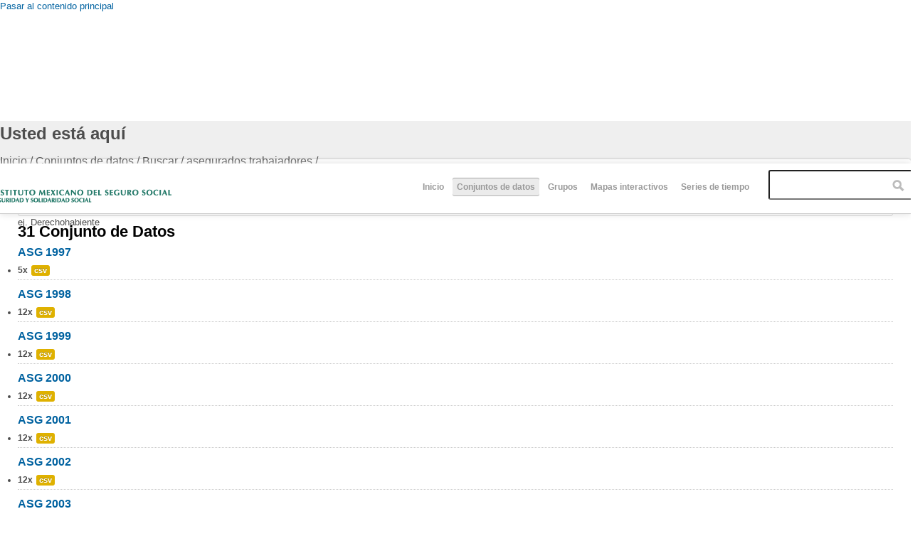

--- FILE ---
content_type: text/html; charset=utf-8
request_url: http://datos.imss.gob.mx/dataset?f%5B0%5D=field_tags%3A128&f%5B1%5D=field_tags%3A11&f%5B2%5D=field_tags%3A117
body_size: 9850
content:
<!DOCTYPE html PUBLIC "-//W3C//DTD HTML+RDFa 1.1//EN">
<html lang="es" dir="ltr" version="HTML+RDFa 1.1"
  xmlns:content="http://purl.org/rss/1.0/modules/content/"
  xmlns:dc="http://purl.org/dc/terms/"
  xmlns:foaf="http://xmlns.com/foaf/0.1/"
  xmlns:og="http://ogp.me/ns#"
  xmlns:rdfs="http://www.w3.org/2000/01/rdf-schema#"
  xmlns:sioc="http://rdfs.org/sioc/ns#"
  xmlns:sioct="http://rdfs.org/sioc/types#"
  xmlns:skos="http://www.w3.org/2004/02/skos/core#"
  xmlns:xsd="http://www.w3.org/2001/XMLSchema#"
  xmlns:owl="http://www.w3.org/2002/07/owl#"
  xmlns:rdf="http://www.w3.org/1999/02/22-rdf-syntax-ns#"
  xmlns:rss="http://purl.org/rss/1.0/"
  xmlns:site="http://datos.imss.gob.mx/ns#"
  xmlns:dcat="http://www.w3.org/ns/dcat#">
<head profile="http://www.w3.org/1999/xhtml/vocab">
  <meta http-equiv="Content-Type" content="text/html; charset=utf-8" />
<meta name="viewport" content="width=device-width, initial-scale=1, maximum-scale=1, minimum-scale=1, user-scalable=no" />
<meta name="Generator" content="Drupal 7 (http://drupal.org)" />
<link rel="shortcut icon" href="http://datos.imss.gob.mx/misc/faviconimss.ico" type="image/vnd.microsoft.icon" />
  <title>Datos Abiertos IMSS</title>  
  <style type="text/css" media="all">
@import url("http://datos.imss.gob.mx/modules/system/system.base.css?t8rp2b");
@import url("http://datos.imss.gob.mx/modules/system/system.menus.css?t8rp2b");
@import url("http://datos.imss.gob.mx/modules/system/system.messages.css?t8rp2b");
@import url("http://datos.imss.gob.mx/modules/system/system.theme.css?t8rp2b");
</style>
<style type="text/css" media="all">
@import url("http://datos.imss.gob.mx/profiles/dkan/modules/contrib/date/date_api/date.css?t8rp2b");
@import url("http://datos.imss.gob.mx/profiles/dkan/modules/contrib/date/date_popup/themes/datepicker.1.7.css?t8rp2b");
@import url("http://datos.imss.gob.mx/modules/field/theme/field.css?t8rp2b");
@import url("http://datos.imss.gob.mx/modules/node/node.css?t8rp2b");
@import url("http://datos.imss.gob.mx/profiles/dkan/modules/contrib/radix_layouts/radix_layouts.css?t8rp2b");
@import url("http://datos.imss.gob.mx/modules/user/user.css?t8rp2b");
@import url("http://datos.imss.gob.mx/profiles/dkan/modules/contrib/views/css/views.css?t8rp2b");
</style>
<style type="text/css" media="all">
@import url("http://datos.imss.gob.mx/profiles/dkan/libraries/chosen/chosen/chosen.css?t8rp2b");
@import url("http://datos.imss.gob.mx/profiles/dkan/modules/contrib/chosen/css/chosen-drupal.css?t8rp2b");
@import url("http://datos.imss.gob.mx/profiles/dkan/modules/contrib/ctools/css/ctools.css?t8rp2b");
@import url("http://datos.imss.gob.mx/profiles/dkan/modules/contrib/panels/css/panels.css?t8rp2b");
@import url("http://datos.imss.gob.mx/profiles/dkan/libraries/font_awesome/css/font-awesome.css?t8rp2b");
</style>
<style type="text/css" media="all">
@import url("http://datos.imss.gob.mx/profiles/dkan/themes/contrib/omega/omega/css/main.css?t8rp2b");
@import url("http://datos.imss.gob.mx/sites/all/themes/imss/style.css?t8rp2b");
@import url("http://datos.imss.gob.mx/sites/all/themes/imss/css/imss-custom.css?t8rp2b");
</style>
<style type="text/css" media="all">
@import url("http://datos.imss.gob.mx/profiles/dkan/themes/contrib/omega/alpha/css/alpha-reset.css?t8rp2b");
@import url("http://datos.imss.gob.mx/profiles/dkan/themes/contrib/omega/alpha/css/alpha-mobile.css?t8rp2b");
@import url("http://datos.imss.gob.mx/profiles/dkan/themes/contrib/omega/alpha/css/alpha-alpha.css?t8rp2b");
@import url("http://datos.imss.gob.mx/profiles/dkan/themes/contrib/omega/omega/css/formalize.css?t8rp2b");
@import url("http://datos.imss.gob.mx/profiles/dkan/themes/contrib/omega/omega/css/omega-text.css?t8rp2b");
@import url("http://datos.imss.gob.mx/profiles/dkan/themes/contrib/omega/omega/css/omega-branding.css?t8rp2b");
@import url("http://datos.imss.gob.mx/profiles/dkan/themes/contrib/omega/omega/css/omega-menu.css?t8rp2b");
@import url("http://datos.imss.gob.mx/profiles/dkan/themes/contrib/omega/omega/css/omega-forms.css?t8rp2b");
@import url("http://datos.imss.gob.mx/profiles/dkan/themes/contrib/omega/omega/css/omega-visuals.css?t8rp2b");
@import url("http://datos.imss.gob.mx/sites/all/themes/imss/css/dkan.css?t8rp2b");
</style>

<!--[if (lt IE 9)&(!IEMobile)]>
<style type="text/css" media="all">
@import url("http://datos.imss.gob.mx/profiles/dkan/themes/dkan/css/dkan-alpha-default.css?t8rp2b");
@import url("http://datos.imss.gob.mx/profiles/dkan/themes/dkan/css/dkan-alpha-default-normal.css?t8rp2b");
@import url("http://datos.imss.gob.mx/profiles/dkan/themes/contrib/omega/alpha/css/grid/alpha_default/normal/alpha-default-normal-12.css?t8rp2b");
</style>
<![endif]-->

<!--[if gte IE 9]><!-->
<style type="text/css" media="all and (min-width: 740px) and (min-device-width: 740px), (max-device-width: 800px) and (min-width: 740px) and (orientation:landscape)">
@import url("http://datos.imss.gob.mx/profiles/dkan/themes/dkan/css/dkan-alpha-default.css?t8rp2b");
@import url("http://datos.imss.gob.mx/profiles/dkan/themes/dkan/css/dkan-alpha-default-narrow.css?t8rp2b");
@import url("http://datos.imss.gob.mx/profiles/dkan/themes/contrib/omega/alpha/css/grid/alpha_default/narrow/alpha-default-narrow-12.css?t8rp2b");
</style>
<!--<![endif]-->

<!--[if gte IE 9]><!-->
<style type="text/css" media="all and (min-width: 980px) and (min-device-width: 980px), all and (max-device-width: 1024px) and (min-width: 1024px) and (orientation:landscape)">
@import url("http://datos.imss.gob.mx/profiles/dkan/themes/dkan/css/dkan-alpha-default.css?t8rp2b");
@import url("http://datos.imss.gob.mx/profiles/dkan/themes/dkan/css/dkan-alpha-default-normal.css?t8rp2b");
@import url("http://datos.imss.gob.mx/profiles/dkan/themes/contrib/omega/alpha/css/grid/alpha_default/normal/alpha-default-normal-12.css?t8rp2b");
</style>
<!--<![endif]-->
  <script type="text/javascript" src="http://datos.imss.gob.mx/profiles/dkan/modules/contrib/jquery_update/replace/jquery/1.7/jquery.min.js?v=1.7.1"></script>
<script type="text/javascript" src="http://datos.imss.gob.mx/misc/jquery.once.js?v=1.2"></script>
<script type="text/javascript" src="http://datos.imss.gob.mx/misc/drupal.js?t8rp2b"></script>
<script type="text/javascript" src="http://datos.imss.gob.mx/sites/default/files/languages/es_-EPNK5qm4pJ_NkcDlZLqEwm0IQJiCNEp6D0ebdEgc3E.js?t8rp2b"></script>
<script type="text/javascript" src="http://datos.imss.gob.mx/profiles/dkan/libraries/chosen/chosen/chosen.jquery.min.js?t8rp2b"></script>
<script type="text/javascript" src="http://datos.imss.gob.mx/sites/all/modules/google_analytics/googleanalytics.js?t8rp2b"></script>
<script type="text/javascript">
<!--//--><![CDATA[//><!--
(function(i,s,o,g,r,a,m){i["GoogleAnalyticsObject"]=r;i[r]=i[r]||function(){(i[r].q=i[r].q||[]).push(arguments)},i[r].l=1*new Date();a=s.createElement(o),m=s.getElementsByTagName(o)[0];a.async=1;a.src=g;m.parentNode.insertBefore(a,m)})(window,document,"script","//www.google-analytics.com/analytics.js","ga");ga("create", "UA-47165435-1", {"cookieDomain":"auto"});ga("set", "anonymizeIp", true);ga("send", "pageview");
//--><!]]>
</script>
<script type="text/javascript" src="http://datos.imss.gob.mx/profiles/dkan/modules/contrib/facetapi/facetapi.js?t8rp2b"></script>
<script type="text/javascript" src="http://datos.imss.gob.mx/profiles/dkan/themes/contrib/omega/omega/js/main.js?t8rp2b"></script>
<script type="text/javascript" src="http://datos.imss.gob.mx/profiles/dkan/themes/dkan/js/sitewide.js?t8rp2b"></script>
<script type="text/javascript" src="http://datos.imss.gob.mx/profiles/dkan/themes/contrib/omega/omega/js/jquery.formalize.js?t8rp2b"></script>
<script type="text/javascript" src="http://datos.imss.gob.mx/profiles/dkan/themes/contrib/omega/omega/js/omega-mediaqueries.js?t8rp2b"></script>
<script type="text/javascript">
<!--//--><![CDATA[//><!--
jQuery.extend(Drupal.settings, {"basePath":"\/","pathPrefix":"","ajaxPageState":{"theme":"imss","theme_token":"VRd73GVTkKcIubosMpvIyZZ2qcWHU2OZHTqS-qj99ho","js":{"profiles\/dkan\/modules\/contrib\/chosen\/chosen.js":1,"profiles\/dkan\/modules\/contrib\/jquery_update\/replace\/jquery\/1.7\/jquery.min.js":1,"misc\/jquery.once.js":1,"misc\/drupal.js":1,"public:\/\/languages\/es_-EPNK5qm4pJ_NkcDlZLqEwm0IQJiCNEp6D0ebdEgc3E.js":1,"profiles\/dkan\/libraries\/chosen\/chosen\/chosen.jquery.min.js":1,"sites\/all\/modules\/google_analytics\/googleanalytics.js":1,"0":1,"profiles\/dkan\/modules\/contrib\/facetapi\/facetapi.js":1,"profiles\/dkan\/themes\/contrib\/omega\/omega\/js\/main.js":1,"profiles\/dkan\/themes\/dkan\/js\/sitewide.js":1,"profiles\/dkan\/themes\/contrib\/omega\/omega\/js\/jquery.formalize.js":1,"profiles\/dkan\/themes\/contrib\/omega\/omega\/js\/omega-mediaqueries.js":1},"css":{"modules\/system\/system.base.css":1,"modules\/system\/system.menus.css":1,"modules\/system\/system.messages.css":1,"modules\/system\/system.theme.css":1,"profiles\/dkan\/modules\/contrib\/date\/date_api\/date.css":1,"profiles\/dkan\/modules\/contrib\/date\/date_popup\/themes\/datepicker.1.7.css":1,"modules\/field\/theme\/field.css":1,"modules\/node\/node.css":1,"profiles\/dkan\/modules\/contrib\/radix_layouts\/radix_layouts.css":1,"modules\/user\/user.css":1,"profiles\/dkan\/modules\/contrib\/views\/css\/views.css":1,"profiles\/dkan\/libraries\/chosen\/chosen\/chosen.css":1,"profiles\/dkan\/modules\/contrib\/chosen\/css\/chosen-drupal.css":1,"profiles\/dkan\/modules\/contrib\/ctools\/css\/ctools.css":1,"profiles\/dkan\/modules\/contrib\/panels\/css\/panels.css":1,"profiles\/dkan\/libraries\/font_awesome\/css\/font-awesome.css":1,"profiles\/dkan\/themes\/contrib\/omega\/omega\/css\/main.css":1,"sites\/all\/themes\/imss\/style.css":1,"sites\/all\/themes\/imss\/css\/imss-custom.css":1,"profiles\/dkan\/themes\/contrib\/omega\/alpha\/css\/alpha-reset.css":1,"profiles\/dkan\/themes\/contrib\/omega\/alpha\/css\/alpha-mobile.css":1,"profiles\/dkan\/themes\/contrib\/omega\/alpha\/css\/alpha-alpha.css":1,"profiles\/dkan\/themes\/contrib\/omega\/omega\/css\/formalize.css":1,"profiles\/dkan\/themes\/contrib\/omega\/omega\/css\/omega-text.css":1,"profiles\/dkan\/themes\/contrib\/omega\/omega\/css\/omega-branding.css":1,"profiles\/dkan\/themes\/contrib\/omega\/omega\/css\/omega-menu.css":1,"profiles\/dkan\/themes\/contrib\/omega\/omega\/css\/omega-forms.css":1,"profiles\/dkan\/themes\/contrib\/omega\/omega\/css\/omega-visuals.css":1,"sites\/all\/themes\/imss\/css\/dkan.css":1,"ie::normal::profiles\/dkan\/themes\/dkan\/css\/dkan-alpha-default.css":1,"ie::normal::profiles\/dkan\/themes\/dkan\/css\/dkan-alpha-default-normal.css":1,"ie::normal::profiles\/dkan\/themes\/contrib\/omega\/alpha\/css\/grid\/alpha_default\/normal\/alpha-default-normal-12.css":1,"narrow::profiles\/dkan\/themes\/dkan\/css\/dkan-alpha-default.css":1,"narrow::profiles\/dkan\/themes\/dkan\/css\/dkan-alpha-default-narrow.css":1,"profiles\/dkan\/themes\/contrib\/omega\/alpha\/css\/grid\/alpha_default\/narrow\/alpha-default-narrow-12.css":1,"normal::profiles\/dkan\/themes\/dkan\/css\/dkan-alpha-default.css":1,"normal::profiles\/dkan\/themes\/dkan\/css\/dkan-alpha-default-normal.css":1,"profiles\/dkan\/themes\/contrib\/omega\/alpha\/css\/grid\/alpha_default\/normal\/alpha-default-normal-12.css":1}},"chosen":{"selector":".node-form  select, .field-name-field-format select, .field-name-field-dataset-ref select","minimum":"0","minimum_width":200,"search_contains":false,"placeholder_text_multiple":"Choose some options","placeholder_text_single":"Choose an option","no_results_text":"No results match"},"facetapi":{"facets":[{"limit":20,"id":"facetapi-facet-search-apidatasets-block-field-resourcesfield-format","searcher":"search_api@datasets","realmName":"block","facetName":"field_resources:field_format","queryType":null,"widget":"facetapi_links"},{"limit":20,"id":"facetapi-facet-search-apidatasets-block-field-tags","searcher":"search_api@datasets","realmName":"block","facetName":"field_tags","queryType":null,"widget":"facetapi_links"},{"limit":20,"id":"facetapi-facet-search-apidatasets-block-field-license","searcher":"search_api@datasets","realmName":"block","facetName":"field_license","queryType":null,"widget":"facetapi_links"},{"limit":20,"id":"facetapi-facet-search-apidatasets-block-author","searcher":"search_api@datasets","realmName":"block","facetName":"author","queryType":null,"widget":"facetapi_links"},{"limit":20,"id":"facetapi-facet-search-apidatasets-block-og-group-ref","searcher":"search_api@datasets","realmName":"block","facetName":"og_group_ref","queryType":null,"widget":"facetapi_links"}]},"googleanalytics":{"trackOutbound":1,"trackMailto":1,"trackDownload":1,"trackDownloadExtensions":"7z|aac|arc|arj|asf|asx|avi|bin|csv|doc(x|m)?|dot(x|m)?|exe|flv|gif|gz|gzip|hqx|jar|jpe?g|js|mp(2|3|4|e?g)|mov(ie)?|msi|msp|pdf|phps|png|ppt(x|m)?|pot(x|m)?|pps(x|m)?|ppam|sld(x|m)?|thmx|qtm?|ra(m|r)?|sea|sit|tar|tgz|torrent|txt|wav|wma|wmv|wpd|xls(x|m|b)?|xlt(x|m)|xlam|xml|z|zip"},"omega":{"layouts":{"primary":"normal","order":["narrow","normal"],"queries":{"narrow":"all and (min-width: 740px) and (min-device-width: 740px), (max-device-width: 800px) and (min-width: 740px) and (orientation:landscape)","normal":"all and (min-width: 980px) and (min-device-width: 980px), all and (max-device-width: 1024px) and (min-width: 1024px) and (orientation:landscape)"}}}});
//--><!]]>
</script>
  <!--[if lt IE 9]><script src="http://html5shiv.googlecode.com/svn/trunk/html5.js"></script><![endif]-->
  <script src="https://cdnjs.cloudflare.com/ajax/libs/modernizr/2.8.3/modernizr.min.js"></script>
  <!-- Google Tag Manager -->
<script>(function(w,d,s,l,i){w[l]=w[l]||[];w[l].push({'gtm.start':
new Date().getTime(),event:'gtm.js'});var f=d.getElementsByTagName(s)[0],
j=d.createElement(s),dl=l!='dataLayer'?'&l='+l:'';j.async=true;j.src=
'https://www.googletagmanager.com/gtm.js?id='+i+dl;f.parentNode.insertBefore(j,f);
})(window,document,'script','dataLayer','GTM-PSS5VKT');</script>
<!-- End Google Tag Manager -->  
</head>
<body class="html not-front not-logged-in page-dataset context-dataset">
  <div id="skip-link">
    <a href="#main-content" class="element-invisible element-focusable">Pasar al contenido principal</a>
  </div>
    <div class="page clearfix" id="page">
      <header id="section-header" class="section section-header">
  <div id="zone-branding-wrapper" class="zone-wrapper zone-branding-wrapper clearfix">  
  <div id="zone-branding" class="zone zone-branding clearfix container-12">
    <div class="grid-12 region region-branding" id="region-branding">
  <div class="region-inner region-branding-inner">
        <div class="branding-data clearfix">
              <a href="http://www.imss.gob.mx" title="Inicio" rel="home" id="logo">
          <img src="http://datos.imss.gob.mx/sites/all/themes/imss/images/logo_imssgob_horizontal_0.png" alt="Inicio" />
        </a>
                </div>
        <div class="block block-system block-menu block-main-menu block-system-main-menu odd block-without-title" id="block-system-main-menu">
  <div class="block-inner clearfix">
                
    <div class="content clearfix">
      <ul class="menu"><li class="first leaf"><a href="/" title="">Inicio</a></li>
<li class="leaf active-trail"><a href="/dataset" title="" class="active-trail active">Conjuntos de datos</a></li>
<li class="leaf"><a href="/groups" title="">Grupos</a></li>
<li class="leaf"><a href="/mapas-interactivos" title="mapas">Mapas interactivos</a></li>
<li class="last leaf"><a href="https://public.tableau.com/profile/imss.cpe#!/vizhome/Histrico_4/Empleo_h?publish=yes" title="Series de tiempo ">Series de tiempo </a></li>
</ul>    </div>
  </div>
</div>
<div class="block block-dkan-sitewide block-dkan-sitewide-search-bar block-dkan-sitewide-dkan-sitewide-search-bar even block-without-title" id="block-dkan-sitewide-dkan-sitewide-search-bar">
  <div class="block-inner clearfix">
                
    <div class="content clearfix">
      <form action="/dataset" method="get" id="views-exposed-form-dataset-page" accept-charset="UTF-8"><div><div class="views-exposed-form">
  <div class="views-exposed-widgets clearfix">
          <div id="edit-query-0-wrapper" class="views-exposed-widget views-widget-filter-search_api_views_fulltext">
                  <label for="edit-query-0">
            Buscar          </label>
                        <div class="views-widget">
          <div class="form-item form-type-textfield form-item-query">
 <input placeholder="" type="text" id="edit-query-0" name="query" value="" size="30" maxlength="128" class="form-text" />
</div>
        </div>
                  <div class="description">
            ej. Derechohabiente          </div>
              </div>
                    <div class="views-exposed-widget views-submit-button">
      <input type="submit" id="edit-submit-dataset" name="" value="Aplicar" class="form-submit" />    </div>
      </div>
</div>
</div></form>    </div>
  </div>
</div>
  </div>
</div>  </div>
</div></header>    
      <section id="section-content" class="section section-content">
  <div id="zone-content-wrapper" class="zone-wrapper zone-content-wrapper clearfix">  
  <div id="zone-content" class="zone zone-content clearfix container-12">    
          <div id="toolbar" class="grid-12">
        <div id="breadcrumb"><h2 class="element-invisible">Usted está aquí</h2><div class="breadcrumb"><span class="inline odd first"><a href="/">Inicio</a></span> <span class="delimiter">/</span> <span class="inline even">Conjuntos de datos</span> <span class="delimiter">/</span> <span class="inline odd">Buscar</span> <span class="delimiter">/</span> <span class="inline even">asegurados trabajadores</span> <span class="delimiter">/</span> <span class="inline odd last"></span></div></div>
        <div id="actions"></div>
              </div>
            <a id="main-content"></a>
          <div class="grid-9 region region-content" id="region-content">
  <div class="region-inner region-content-inner">
    <a id="main-content"></a>
                <div class="block block-system block-main block-system-main odd block-without-title" id="block-system-main">
  <div class="block-inner clearfix">
                
    <div class="content clearfix">
      <div class="view view-dataset view-id-dataset view-display-id-page view-dom-id-75531c3b3f2fe751c8f6fc7e62e5919e">
            <div class="view-header">
      31 Conjunto de Datos    </div>
  
      <div class="view-filters">
      <form action="/dataset" method="get" id="views-exposed-form-dataset-page" accept-charset="UTF-8"><div><div class="views-exposed-form">
  <div class="views-exposed-widgets clearfix">
          <div id="edit-query-wrapper" class="views-exposed-widget views-widget-filter-search_api_views_fulltext">
                  <label for="edit-query">
            Buscar          </label>
                        <div class="views-widget">
          <div class="form-item form-type-textfield form-item-query">
 <input placeholder="" type="text" id="edit-query" name="query" value="" size="30" maxlength="128" class="form-text" />
</div>
        </div>
                  <div class="description">
            ej. Derechohabiente          </div>
              </div>
                    <div class="views-exposed-widget views-submit-button">
      <input type="submit" id="edit-submit-dataset" name="" value="Aplicar" class="form-submit" />    </div>
      </div>
</div>
</div></form>    </div>
  
  
      <div class="view-content">
        <div class="views-row views-row-1 views-row-odd views-row-first">
    <article about="/dataset/asg-1997" typeof="sioc:Item foaf:Document" class="node node-dataset node-teaser node-published node-not-promoted node-not-sticky author-admin odd clearfix" id="node-dataset-609">
        <header>
    <h2 class="node-title"><a href="/dataset/asg-1997" title="ASG 1997">ASG 1997</a></h2>
  </header>
    <span property="dc:title" content="ASG 1997" class="rdf-meta element-hidden"></span>  
  <div class="content clearfix">
    <div class="data-and-resources"><div class="form-item form-type-item">
  <div class="item-list"><ul class="resource-list"><li class="first last"><span class="count-resource">5x</span><a href="/dataset/asg-1997" class="label" title="Recursos: ASG 1997" data-format="csv">csv</a></li></ul></div>
</div>
</div>  </div>
  
  <div class="clearfix">
          <nav class="links node-links clearfix"></nav>
    
      </div>
</article>
  </div>
  <div class="views-row views-row-2 views-row-even">
    <article about="/dataset/asg-1998" typeof="sioc:Item foaf:Document" class="node node-dataset node-teaser node-published node-not-promoted node-not-sticky author-admin even clearfix" id="node-dataset-611">
        <header>
    <h2 class="node-title"><a href="/dataset/asg-1998" title="ASG 1998">ASG 1998</a></h2>
  </header>
    <span property="dc:title" content="ASG 1998" class="rdf-meta element-hidden"></span>  
  <div class="content clearfix">
    <div class="data-and-resources"><div class="form-item form-type-item">
  <div class="item-list"><ul class="resource-list"><li class="first last"><span class="count-resource">12x</span><a href="/dataset/asg-1998" class="label" title="Recursos: ASG 1998" data-format="csv">csv</a></li></ul></div>
</div>
</div>  </div>
  
  <div class="clearfix">
          <nav class="links node-links clearfix"></nav>
    
      </div>
</article>
  </div>
  <div class="views-row views-row-3 views-row-odd">
    <article about="/dataset/asg-1999" typeof="sioc:Item foaf:Document" class="node node-dataset node-teaser node-published node-not-promoted node-not-sticky author-admin odd clearfix" id="node-dataset-613">
        <header>
    <h2 class="node-title"><a href="/dataset/asg-1999" title="ASG 1999">ASG 1999</a></h2>
  </header>
    <span property="dc:title" content="ASG 1999" class="rdf-meta element-hidden"></span>  
  <div class="content clearfix">
    <div class="data-and-resources"><div class="form-item form-type-item">
  <div class="item-list"><ul class="resource-list"><li class="first last"><span class="count-resource">12x</span><a href="/dataset/asg-1999" class="label" title="Recursos: ASG 1999" data-format="csv">csv</a></li></ul></div>
</div>
</div>  </div>
  
  <div class="clearfix">
          <nav class="links node-links clearfix"></nav>
    
      </div>
</article>
  </div>
  <div class="views-row views-row-4 views-row-even">
    <article about="/dataset/asg-2000" typeof="sioc:Item foaf:Document" class="node node-dataset node-teaser node-published node-not-promoted node-not-sticky author-admin even clearfix" id="node-dataset-505">
        <header>
    <h2 class="node-title"><a href="/dataset/asg-2000" title="ASG 2000">ASG 2000</a></h2>
  </header>
    <span property="dc:title" content="ASG 2000" class="rdf-meta element-hidden"></span>  
  <div class="content clearfix">
    <div class="data-and-resources"><div class="form-item form-type-item">
  <div class="item-list"><ul class="resource-list"><li class="first last"><span class="count-resource">12x</span><a href="/dataset/asg-2000" class="label" title="Recursos: ASG 2000" data-format="csv">csv</a></li></ul></div>
</div>
</div>  </div>
  
  <div class="clearfix">
          <nav class="links node-links clearfix"></nav>
    
      </div>
</article>
  </div>
  <div class="views-row views-row-5 views-row-odd">
    <article about="/dataset/asg-2001" typeof="sioc:Item foaf:Document" class="node node-dataset node-teaser node-published node-not-promoted node-not-sticky author-admin odd clearfix" id="node-dataset-507">
        <header>
    <h2 class="node-title"><a href="/dataset/asg-2001" title="ASG 2001">ASG 2001</a></h2>
  </header>
    <span property="dc:title" content="ASG 2001" class="rdf-meta element-hidden"></span>  
  <div class="content clearfix">
    <div class="data-and-resources"><div class="form-item form-type-item">
  <div class="item-list"><ul class="resource-list"><li class="first last"><span class="count-resource">12x</span><a href="/dataset/asg-2001" class="label" title="Recursos: ASG 2001" data-format="csv">csv</a></li></ul></div>
</div>
</div>  </div>
  
  <div class="clearfix">
          <nav class="links node-links clearfix"></nav>
    
      </div>
</article>
  </div>
  <div class="views-row views-row-6 views-row-even">
    <article about="/dataset/asg-2002" typeof="sioc:Item foaf:Document" class="node node-dataset node-teaser node-published node-not-promoted node-not-sticky author-admin even clearfix" id="node-dataset-509">
        <header>
    <h2 class="node-title"><a href="/dataset/asg-2002" title="ASG 2002">ASG 2002</a></h2>
  </header>
    <span property="dc:title" content="ASG 2002" class="rdf-meta element-hidden"></span>  
  <div class="content clearfix">
    <div class="data-and-resources"><div class="form-item form-type-item">
  <div class="item-list"><ul class="resource-list"><li class="first last"><span class="count-resource">12x</span><a href="/dataset/asg-2002" class="label" title="Recursos: ASG 2002" data-format="csv">csv</a></li></ul></div>
</div>
</div>  </div>
  
  <div class="clearfix">
          <nav class="links node-links clearfix"></nav>
    
      </div>
</article>
  </div>
  <div class="views-row views-row-7 views-row-odd">
    <article about="/dataset/asg-2003" typeof="sioc:Item foaf:Document" class="node node-dataset node-teaser node-published node-not-promoted node-not-sticky author-admin odd clearfix" id="node-dataset-510">
        <header>
    <h2 class="node-title"><a href="/dataset/asg-2003" title="ASG 2003">ASG 2003</a></h2>
  </header>
    <span property="dc:title" content="ASG 2003" class="rdf-meta element-hidden"></span>  
  <div class="content clearfix">
    <div class="data-and-resources"><div class="form-item form-type-item">
  <div class="item-list"><ul class="resource-list"><li class="first last"><span class="count-resource">12x</span><a href="/dataset/asg-2003" class="label" title="Recursos: ASG 2003" data-format="csv">csv</a></li></ul></div>
</div>
</div>  </div>
  
  <div class="clearfix">
          <nav class="links node-links clearfix"></nav>
    
      </div>
</article>
  </div>
  <div class="views-row views-row-8 views-row-even">
    <article about="/dataset/asg-2004" typeof="sioc:Item foaf:Document" class="node node-dataset node-teaser node-published node-not-promoted node-not-sticky author-admin even clearfix" id="node-dataset-386">
        <header>
    <h2 class="node-title"><a href="/dataset/asg-2004" title="ASG 2004">ASG 2004</a></h2>
  </header>
    <span property="dc:title" content="ASG 2004" class="rdf-meta element-hidden"></span>  
  <div class="content clearfix">
    <div class="data-and-resources"><div class="form-item form-type-item">
  <div class="item-list"><ul class="resource-list"><li class="first last"><span class="count-resource">12x</span><a href="/dataset/asg-2004" class="label" title="Recursos: ASG 2004" data-format="csv">csv</a></li></ul></div>
</div>
</div>  </div>
  
  <div class="clearfix">
          <nav class="links node-links clearfix"></nav>
    
      </div>
</article>
  </div>
  <div class="views-row views-row-9 views-row-odd">
    <article about="/dataset/asg-2005" typeof="sioc:Item foaf:Document" class="node node-dataset node-teaser node-published node-not-promoted node-not-sticky author-admin odd clearfix" id="node-dataset-332">
        <header>
    <h2 class="node-title"><a href="/dataset/asg-2005" title="ASG 2005">ASG 2005</a></h2>
  </header>
    <span property="dc:title" content="ASG 2005" class="rdf-meta element-hidden"></span>  
  <div class="content clearfix">
    <div class="data-and-resources"><div class="form-item form-type-item">
  <div class="item-list"><ul class="resource-list"><li class="first last"><span class="count-resource">12x</span><a href="/dataset/asg-2005" class="label" title="Recursos: ASG 2005" data-format="csv">csv</a></li></ul></div>
</div>
</div>  </div>
  
  <div class="clearfix">
          <nav class="links node-links clearfix"></nav>
    
      </div>
</article>
  </div>
  <div class="views-row views-row-10 views-row-even">
    <article about="/dataset/asg-2006" typeof="sioc:Item foaf:Document" class="node node-dataset node-teaser node-published node-not-promoted node-not-sticky author-imss even clearfix" id="node-dataset-293">
        <header>
    <h2 class="node-title"><a href="/dataset/asg-2006" title="ASG 2006">ASG 2006</a></h2>
  </header>
    <span property="dc:title" content="ASG 2006" class="rdf-meta element-hidden"></span>  
  <div class="content clearfix">
    <div class="data-and-resources"><div class="form-item form-type-item">
  <div class="item-list"><ul class="resource-list"><li class="first last"><span class="count-resource">12x</span><a href="/dataset/asg-2006" class="label" title="Recursos: ASG 2006" data-format="csv">csv</a></li></ul></div>
</div>
</div>  </div>
  
  <div class="clearfix">
          <nav class="links node-links clearfix"></nav>
    
      </div>
</article>
  </div>
  <div class="views-row views-row-11 views-row-odd">
    <article about="/dataset/asg-2007" typeof="sioc:Item foaf:Document" class="node node-dataset node-teaser node-published node-not-promoted node-not-sticky author-imss odd clearfix" id="node-dataset-280">
        <header>
    <h2 class="node-title"><a href="/dataset/asg-2007" title="ASG 2007">ASG 2007</a></h2>
  </header>
    <span property="dc:title" content="ASG 2007" class="rdf-meta element-hidden"></span>  
  <div class="content clearfix">
    <div class="data-and-resources"><div class="form-item form-type-item">
  <div class="item-list"><ul class="resource-list"><li class="first last"><span class="count-resource">12x</span><a href="/dataset/asg-2007" class="label" title="Recursos: ASG 2007" data-format="csv">csv</a></li></ul></div>
</div>
</div>  </div>
  
  <div class="clearfix">
          <nav class="links node-links clearfix"></nav>
    
      </div>
</article>
  </div>
  <div class="views-row views-row-12 views-row-even">
    <article about="/dataset/asg-2008" typeof="sioc:Item foaf:Document" class="node node-dataset node-teaser node-published node-not-promoted node-not-sticky author-imss even clearfix" id="node-dataset-261">
        <header>
    <h2 class="node-title"><a href="/dataset/asg-2008" title="ASG 2008">ASG 2008</a></h2>
  </header>
    <span property="dc:title" content="ASG 2008" class="rdf-meta element-hidden"></span>  
  <div class="content clearfix">
    <div class="data-and-resources"><div class="form-item form-type-item">
  <div class="item-list"><ul class="resource-list"><li class="first last"><span class="count-resource">12x</span><a href="/dataset/asg-2008" class="label" title="Recursos: ASG 2008" data-format="csv">csv</a></li></ul></div>
</div>
</div>  </div>
  
  <div class="clearfix">
          <nav class="links node-links clearfix"></nav>
    
      </div>
</article>
  </div>
  <div class="views-row views-row-13 views-row-odd">
    <article about="/dataset/asg-2009" typeof="sioc:Item foaf:Document" class="node node-dataset node-teaser node-published node-not-promoted node-not-sticky author-imss odd clearfix" id="node-dataset-157">
        <header>
    <h2 class="node-title"><a href="/dataset/asg-2009" title="ASG 2009">ASG 2009</a></h2>
  </header>
    <span property="dc:title" content="ASG 2009" class="rdf-meta element-hidden"></span>  
  <div class="content clearfix">
    <div class="data-and-resources"><div class="form-item form-type-item">
  <div class="item-list"><ul class="resource-list"><li class="first last"><span class="count-resource">12x</span><a href="/dataset/asg-2009" class="label" title="Recursos: ASG 2009" data-format="csv">csv</a></li></ul></div>
</div>
</div>  </div>
  
  <div class="clearfix">
          <nav class="links node-links clearfix"></nav>
    
      </div>
</article>
  </div>
  <div class="views-row views-row-14 views-row-even">
    <article about="/dataset/asg-2010" typeof="sioc:Item foaf:Document" class="node node-dataset node-teaser node-published node-not-promoted node-not-sticky author-talina-gomez even clearfix" id="node-dataset-167">
        <header>
    <h2 class="node-title"><a href="/dataset/asg-2010" title="ASG 2010">ASG 2010</a></h2>
  </header>
    <span property="dc:title" content="ASG 2010" class="rdf-meta element-hidden"></span>  
  <div class="content clearfix">
    <div class="data-and-resources"><div class="form-item form-type-item">
  <div class="item-list"><ul class="resource-list"><li class="first last"><span class="count-resource">12x</span><a href="/dataset/asg-2010" class="label" title="Recursos: ASG 2010" data-format="csv">csv</a></li></ul></div>
</div>
</div>  </div>
  
  <div class="clearfix">
          <nav class="links node-links clearfix"></nav>
    
      </div>
</article>
  </div>
  <div class="views-row views-row-15 views-row-odd">
    <article about="/dataset/asg-2011" typeof="sioc:Item foaf:Document" class="node node-dataset node-teaser node-published node-not-promoted node-not-sticky author-talina-gomez odd clearfix" id="node-dataset-144">
        <header>
    <h2 class="node-title"><a href="/dataset/asg-2011" title="ASG 2011">ASG 2011</a></h2>
  </header>
    <span property="dc:title" content="ASG 2011" class="rdf-meta element-hidden"></span>  
  <div class="content clearfix">
    <div class="data-and-resources"><div class="form-item form-type-item">
  <div class="item-list"><ul class="resource-list"><li class="first last"><span class="count-resource">12x</span><a href="/dataset/asg-2011" class="label" title="Recursos: ASG 2011" data-format="csv">csv</a></li></ul></div>
</div>
</div>  </div>
  
  <div class="clearfix">
          <nav class="links node-links clearfix"></nav>
    
      </div>
</article>
  </div>
  <div class="views-row views-row-16 views-row-even">
    <article about="/dataset/asg-2012" typeof="sioc:Item foaf:Document" class="node node-dataset node-teaser node-published node-not-promoted node-not-sticky author-imss even clearfix" id="node-dataset-29">
        <header>
    <h2 class="node-title"><a href="/dataset/asg-2012" title="ASG 2012">ASG 2012</a></h2>
  </header>
    <span property="dc:title" content="ASG 2012" class="rdf-meta element-hidden"></span>  
  <div class="content clearfix">
    <div class="data-and-resources"><div class="form-item form-type-item">
  <div class="item-list"><ul class="resource-list"><li class="first last"><span class="count-resource">12x</span><a href="/dataset/asg-2012" class="label" title="Recursos: ASG 2012" data-format="csv">csv</a></li></ul></div>
</div>
</div>  </div>
  
  <div class="clearfix">
          <nav class="links node-links clearfix"></nav>
    
      </div>
</article>
  </div>
  <div class="views-row views-row-17 views-row-odd">
    <article about="/dataset/asg-2013" typeof="sioc:Item foaf:Document" class="node node-dataset node-teaser node-published node-not-promoted node-not-sticky author-imss odd clearfix" id="node-dataset-17">
        <header>
    <h2 class="node-title"><a href="/dataset/asg-2013" title="ASG 2013">ASG 2013</a></h2>
  </header>
    <span property="dc:title" content="ASG 2013" class="rdf-meta element-hidden"></span>  
  <div class="content clearfix">
    <div class="data-and-resources"><div class="form-item form-type-item">
  <div class="item-list"><ul class="resource-list"><li class="first last"><span class="count-resource">12x</span><a href="/dataset/asg-2013" class="label" title="Recursos: ASG 2013" data-format="csv">csv</a></li></ul></div>
</div>
</div>  </div>
  
  <div class="clearfix">
          <nav class="links node-links clearfix"></nav>
    
      </div>
</article>
  </div>
  <div class="views-row views-row-18 views-row-even">
    <article about="/dataset/asg-2014" typeof="sioc:Item foaf:Document" class="node node-dataset node-teaser node-published node-not-promoted node-not-sticky author-imss even clearfix" id="node-dataset-31">
        <header>
    <h2 class="node-title"><a href="/dataset/asg-2014" title="ASG 2014">ASG 2014</a></h2>
  </header>
    <span property="dc:title" content="ASG 2014" class="rdf-meta element-hidden"></span>  
  <div class="content clearfix">
    <div class="data-and-resources"><div class="form-item form-type-item">
  <div class="item-list"><ul class="resource-list"><li class="first last"><span class="count-resource">12x</span><a href="/dataset/asg-2014" class="label" title="Recursos: ASG 2014" data-format="csv">csv</a></li></ul></div>
</div>
</div>  </div>
  
  <div class="clearfix">
          <nav class="links node-links clearfix"></nav>
    
      </div>
</article>
  </div>
  <div class="views-row views-row-19 views-row-odd">
    <article about="/dataset/asg-2015" typeof="sioc:Item foaf:Document" class="node node-dataset node-teaser node-published node-not-promoted node-not-sticky author-imss odd clearfix" id="node-dataset-189">
        <header>
    <h2 class="node-title"><a href="/dataset/asg-2015" title="ASG 2015">ASG 2015</a></h2>
  </header>
    <span property="dc:title" content="ASG 2015" class="rdf-meta element-hidden"></span>  
  <div class="content clearfix">
    <div class="data-and-resources"><div class="form-item form-type-item">
  <div class="item-list"><ul class="resource-list"><li class="first last"><span class="count-resource">12x</span><a href="/dataset/asg-2015" class="label" title="Recursos: ASG 2015" data-format="csv">csv</a></li></ul></div>
</div>
</div>  </div>
  
  <div class="clearfix">
          <nav class="links node-links clearfix"></nav>
    
      </div>
</article>
  </div>
  <div class="views-row views-row-20 views-row-even">
    <article about="/dataset/asg-2016" typeof="sioc:Item foaf:Document" class="node node-dataset node-teaser node-published node-not-promoted node-not-sticky author-admin even clearfix" id="node-dataset-326">
        <header>
    <h2 class="node-title"><a href="/dataset/asg-2016" title="ASG 2016">ASG 2016</a></h2>
  </header>
    <span property="dc:title" content="ASG 2016" class="rdf-meta element-hidden"></span>  
  <div class="content clearfix">
    <div class="data-and-resources"><div class="form-item form-type-item">
  <div class="item-list"><ul class="resource-list"><li class="first last"><span class="count-resource">12x</span><a href="/dataset/asg-2016" class="label" title="Recursos: ASG 2016" data-format="csv">csv</a></li></ul></div>
</div>
</div>  </div>
  
  <div class="clearfix">
          <nav class="links node-links clearfix"></nav>
    
      </div>
</article>
  </div>
  <div class="views-row views-row-21 views-row-odd">
    <article about="/dataset/asg-2017" typeof="sioc:Item foaf:Document" class="node node-dataset node-teaser node-published node-not-promoted node-not-sticky author-admin odd clearfix" id="node-dataset-547">
        <header>
    <h2 class="node-title"><a href="/dataset/asg-2017" title="ASG 2017">ASG 2017</a></h2>
  </header>
    <span property="dc:title" content="ASG 2017" class="rdf-meta element-hidden"></span>  
  <div class="content clearfix">
    <div class="data-and-resources"><div class="form-item form-type-item">
  <div class="item-list"><ul class="resource-list"><li class="first last"><span class="count-resource">12x</span><a href="/dataset/asg-2017" class="label" title="Recursos: ASG 2017" data-format="csv">csv</a></li></ul></div>
</div>
</div>  </div>
  
  <div class="clearfix">
          <nav class="links node-links clearfix"></nav>
    
      </div>
</article>
  </div>
  <div class="views-row views-row-22 views-row-even">
    <article about="/dataset/asg-2018" typeof="sioc:Item foaf:Document" class="node node-dataset node-teaser node-published node-not-promoted node-not-sticky author-admin even clearfix" id="node-dataset-705">
        <header>
    <h2 class="node-title"><a href="/dataset/asg-2018" title="ASG 2018">ASG 2018</a></h2>
  </header>
    <span property="dc:title" content="ASG 2018" class="rdf-meta element-hidden"></span>  
  <div class="content clearfix">
    <div class="data-and-resources"><div class="form-item form-type-item">
  <div class="item-list"><ul class="resource-list"><li class="first last"><span class="count-resource">12x</span><a href="/dataset/asg-2018" class="label" title="Recursos: ASG 2018" data-format="csv">csv</a></li></ul></div>
</div>
</div>  </div>
  
  <div class="clearfix">
          <nav class="links node-links clearfix"></nav>
    
      </div>
</article>
  </div>
  <div class="views-row views-row-23 views-row-odd">
    <article about="/dataset/asg-2019" typeof="sioc:Item foaf:Document" class="node node-dataset node-teaser node-published node-not-promoted node-not-sticky author-admin odd clearfix" id="node-dataset-857">
        <header>
    <h2 class="node-title"><a href="/dataset/asg-2019" title="ASG 2019">ASG 2019</a></h2>
  </header>
    <span property="dc:title" content="ASG 2019" class="rdf-meta element-hidden"></span>  
  <div class="content clearfix">
    <div class="data-and-resources"><div class="form-item form-type-item">
  <div class="item-list"><ul class="resource-list"><li class="first last"><span class="count-resource">12x</span><a href="/dataset/asg-2019" class="label" title="Recursos: ASG 2019" data-format="csv">csv</a></li></ul></div>
</div>
</div>  </div>
  
  <div class="clearfix">
          <nav class="links node-links clearfix"></nav>
    
      </div>
</article>
  </div>
  <div class="views-row views-row-24 views-row-even">
    <article about="/dataset/asg-2020" typeof="sioc:Item foaf:Document" class="node node-dataset node-teaser node-published node-not-promoted node-not-sticky author-admin even clearfix" id="node-dataset-1006">
        <header>
    <h2 class="node-title"><a href="/dataset/asg-2020" title="ASG 2020">ASG 2020</a></h2>
  </header>
    <span property="dc:title" content="ASG 2020" class="rdf-meta element-hidden"></span>  
  <div class="content clearfix">
    <div class="data-and-resources"><div class="form-item form-type-item">
  <div class="item-list"><ul class="resource-list"><li class="first last"><span class="count-resource">12x</span><a href="/dataset/asg-2020" class="label" title="Recursos: ASG 2020" data-format="csv">csv</a></li></ul></div>
</div>
</div>  </div>
  
  <div class="clearfix">
          <nav class="links node-links clearfix"></nav>
    
      </div>
</article>
  </div>
  <div class="views-row views-row-25 views-row-odd">
    <article about="/dataset/asg-2021" typeof="sioc:Item foaf:Document" class="node node-dataset node-teaser node-published node-not-promoted node-not-sticky author-admin odd clearfix" id="node-dataset-1112">
        <header>
    <h2 class="node-title"><a href="/dataset/asg-2021" title="ASG 2021">ASG 2021</a></h2>
  </header>
    <span property="dc:title" content="ASG 2021" class="rdf-meta element-hidden"></span>  
  <div class="content clearfix">
    <div class="data-and-resources"><div class="form-item form-type-item">
  <div class="item-list"><ul class="resource-list"><li class="first last"><span class="count-resource">12x</span><a href="/dataset/asg-2021" class="label" title="Recursos: ASG 2021" data-format="csv">csv</a></li></ul></div>
</div>
</div>  </div>
  
  <div class="clearfix">
          <nav class="links node-links clearfix"></nav>
    
      </div>
</article>
  </div>
  <div class="views-row views-row-26 views-row-even">
    <article about="/dataset/calendario-de-difusi%C3%B3n-de-informaci%C3%B3n" typeof="sioc:Item foaf:Document" class="node node-dataset node-teaser node-published node-not-promoted node-not-sticky author-admin even clearfix" id="node-dataset-853">
        <header>
    <h2 class="node-title"><a href="/dataset/calendario-de-difusi%C3%B3n-de-informaci%C3%B3n" title="Calendario de difusión de información">Calendario de difusión de información</a></h2>
  </header>
    <span property="dc:title" content="Calendario de difusión de información" class="rdf-meta element-hidden"></span>  
  <div class="content clearfix">
    <div class="data-and-resources"><div class="form-item form-type-item">
  <div class="item-list"><ul class="resource-list"><li class="first last"><span class="count-resource">1x</span><a href="/dataset/calendario-de-difusi%C3%B3n-de-informaci%C3%B3n" class="label" title="Recursos: Calendario de difusión de información" data-format="pdf">pdf</a></li></ul></div>
</div>
</div>  </div>
  
  <div class="clearfix">
          <nav class="links node-links clearfix"></nav>
    
      </div>
</article>
  </div>
  <div class="views-row views-row-27 views-row-odd">
    <article about="/dataset/diccionario-de-datos-puestos-de-trabajo-afiliados-y-asegurados-sin-un-empleo-asociado" typeof="sioc:Item foaf:Document" class="node node-dataset node-teaser node-published node-not-promoted node-not-sticky author-admin odd clearfix" id="node-dataset-351">
        <header>
    <h2 class="node-title"><a href="/dataset/diccionario-de-datos-puestos-de-trabajo-afiliados-y-asegurados-sin-un-empleo-asociado" title="Diccionario de datos puestos de trabajo afiliados y asegurados sin un empleo asociado">Diccionario de datos puestos de trabajo afiliados y asegurados sin un empleo asociado</a></h2>
  </header>
    <span property="dc:title" content="Diccionario de datos puestos de trabajo afiliados y asegurados sin un empleo asociado" class="rdf-meta element-hidden"></span>  
  <div class="content clearfix">
    <div class="data-and-resources"><div class="form-item form-type-item">
  <div class="item-list"><ul class="resource-list"><li class="first last"><span class="count-resource">1x</span><a href="/dataset/diccionario-de-datos-puestos-de-trabajo-afiliados-y-asegurados-sin-un-empleo-asociado" class="label" title="Recursos: Diccionario de datos puestos de trabajo afiliados y asegurados sin un empleo asociado" data-format="xlsx">xlsx</a></li></ul></div>
</div>
</div>  </div>
  
  <div class="clearfix">
          <nav class="links node-links clearfix"></nav>
    
      </div>
</article>
  </div>
  <div class="views-row views-row-28 views-row-even">
    <article about="/dataset/gu%C3%ADa-de-dise%C3%B1o-de-cubo-de-informaci%C3%B3n-puestos-de-trabajo-afiliados-y-asegurados-sin-un" typeof="sioc:Item foaf:Document" class="node node-dataset node-teaser node-published node-not-promoted node-not-sticky author-admin even clearfix" id="node-dataset-345">
        <header>
    <h2 class="node-title"><a href="/dataset/gu%C3%ADa-de-dise%C3%B1o-de-cubo-de-informaci%C3%B3n-puestos-de-trabajo-afiliados-y-asegurados-sin-un" title="Guía de diseño de cubo de información puestos de trabajo afiliados y asegurados sin un empleo asociado">Guía de diseño de cubo de información puestos de trabajo afiliados y asegurados sin un empleo asociado</a></h2>
  </header>
    <span property="dc:title" content="Guía de diseño de cubo de información puestos de trabajo afiliados y asegurados sin un empleo asociado" class="rdf-meta element-hidden"></span>  
  <div class="content clearfix">
    <div class="data-and-resources"><div class="form-item form-type-item">
  <div class="item-list"><ul class="resource-list"><li class="first last"><span class="count-resource">1x</span><a href="/dataset/gu%C3%ADa-de-dise%C3%B1o-de-cubo-de-informaci%C3%B3n-puestos-de-trabajo-afiliados-y-asegurados-sin-un" class="label" title="Recursos: Guía de diseño de cubo de información puestos de trabajo afiliados y asegurados sin un empleo asociado" data-format="pdf">pdf</a></li></ul></div>
</div>
</div>  </div>
  
  <div class="clearfix">
          <nav class="links node-links clearfix"></nav>
    
      </div>
</article>
  </div>
  <div class="views-row views-row-29 views-row-odd">
    <article about="/dataset/gu%C3%ADa-de-usuarios-puestos-de-trabajo-afiliados-y-asegurados-sin-un-empleo-asociado" typeof="sioc:Item foaf:Document" class="node node-dataset node-teaser node-published node-not-promoted node-not-sticky author-admin odd clearfix" id="node-dataset-353">
        <header>
    <h2 class="node-title"><a href="/dataset/gu%C3%ADa-de-usuarios-puestos-de-trabajo-afiliados-y-asegurados-sin-un-empleo-asociado" title="Guía de usuarios puestos de trabajo afiliados y asegurados sin un empleo asociado">Guía de usuarios puestos de trabajo afiliados y asegurados sin un empleo asociado</a></h2>
  </header>
    <span property="dc:title" content="Guía de usuarios puestos de trabajo afiliados y asegurados sin un empleo asociado" class="rdf-meta element-hidden"></span>  
  <div class="content clearfix">
    <div class="data-and-resources"><div class="form-item form-type-item">
  <div class="item-list"><ul class="resource-list"><li class="first last"><span class="count-resource">1x</span><a href="/dataset/gu%C3%ADa-de-usuarios-puestos-de-trabajo-afiliados-y-asegurados-sin-un-empleo-asociado" class="label" title="Recursos: Guía de usuarios puestos de trabajo afiliados y asegurados sin un empleo asociado" data-format="pdf">pdf</a></li></ul></div>
</div>
</div>  </div>
  
  <div class="clearfix">
          <nav class="links node-links clearfix"></nav>
    
      </div>
</article>
  </div>
  <div class="views-row views-row-30 views-row-even">
    <article about="/dataset/metodolog%C3%ADas-de-c%C3%A1lculo-puestos-de-trabajo-afiliados-y-asegurados-sin-un-empleo-asociado" typeof="sioc:Item foaf:Document" class="node node-dataset node-teaser node-published node-not-promoted node-not-sticky author-admin even clearfix" id="node-dataset-635">
        <header>
    <h2 class="node-title"><a href="/dataset/metodolog%C3%ADas-de-c%C3%A1lculo-puestos-de-trabajo-afiliados-y-asegurados-sin-un-empleo-asociado" title="Metodologías de cálculo puestos de trabajo afiliados y asegurados sin un empleo asociado">Metodologías de cálculo puestos de trabajo afiliados y asegurados sin un empleo asociado</a></h2>
  </header>
    <span property="dc:title" content="Metodologías de cálculo puestos de trabajo afiliados y asegurados sin un empleo asociado" class="rdf-meta element-hidden"></span>  
  <div class="content clearfix">
    <div class="data-and-resources"><div class="form-item form-type-item">
  <div class="item-list"><ul class="resource-list"><li class="first last"><span class="count-resource">3x</span><a href="/dataset/metodolog%C3%ADas-de-c%C3%A1lculo-puestos-de-trabajo-afiliados-y-asegurados-sin-un-empleo-asociado" class="label" title="Recursos: Metodologías de cálculo puestos de trabajo afiliados y asegurados sin un empleo asociado" data-format="pdf">pdf</a></li></ul></div>
</div>
</div>  </div>
  
  <div class="clearfix">
          <nav class="links node-links clearfix"></nav>
    
      </div>
</article>
  </div>
  <div class="views-row views-row-31 views-row-odd views-row-last">
    <article about="/dataset/preguntas-frecuentes-puestos-de-trabajo-afiliados-y-asegurados-sin-un-empleo-asociado" typeof="sioc:Item foaf:Document" class="node node-dataset node-teaser node-published node-not-promoted node-not-sticky author-admin odd clearfix" id="node-dataset-347">
        <header>
    <h2 class="node-title"><a href="/dataset/preguntas-frecuentes-puestos-de-trabajo-afiliados-y-asegurados-sin-un-empleo-asociado" title="Preguntas frecuentes puestos de trabajo afiliados y asegurados sin un empleo asociado">Preguntas frecuentes puestos de trabajo afiliados y asegurados sin un empleo asociado</a></h2>
  </header>
    <span property="dc:title" content="Preguntas frecuentes puestos de trabajo afiliados y asegurados sin un empleo asociado" class="rdf-meta element-hidden"></span>  
  <div class="content clearfix">
    <div class="data-and-resources"><div class="form-item form-type-item">
  <div class="item-list"><ul class="resource-list"><li class="first last"><span class="count-resource">1x</span><a href="/dataset/preguntas-frecuentes-puestos-de-trabajo-afiliados-y-asegurados-sin-un-empleo-asociado" class="label" title="Recursos: Preguntas frecuentes puestos de trabajo afiliados y asegurados sin un empleo asociado" data-format="pdf">pdf</a></li></ul></div>
</div>
</div>  </div>
  
  <div class="clearfix">
          <nav class="links node-links clearfix"></nav>
    
      </div>
</article>
  </div>
    </div>
  
  
  
  
  
  
</div>    </div>
  </div>
</div>
      </div>
</div>
<aside class="grid-3 region region-sidebar-first" id="region-sidebar-first">
  <div class="region-inner region-sidebar-first-inner">
    <section class="block block-facetapi block-dqcrnp6ckp1cszasnb6zqfty9avea0mp block-facetapi-dqcrnp6ckp1cszasnb6zqfty9avea0mp odd" id="block-facetapi-dqcrnp6ckp1cszasnb6zqfty9avea0mp">
  <div class="block-inner clearfix">
              <h2 class="block-title">Filtrar por etiquetas</h2>
            
    <div class="content clearfix">
      <div class="item-list"><ul class="facetapi-facetapi-links facetapi-facet-field-tags" id="facetapi-facet-search-apidatasets-block-field-tags"><li class="leaf first"><a href="/dataset?f[0]=field_tags%3A128&amp;f[1]=field_tags%3A117" rel="nofollow" class="facetapi-active" id="facetapi-link--4">asegurados</a></li><li class="leaf"><a href="/dataset?f[0]=field_tags%3A128&amp;f[1]=field_tags%3A11" rel="nofollow" class="facetapi-active" id="facetapi-link--5">asegurados trabajadores</a></li><li class="leaf"><a href="/dataset?f[0]=field_tags%3A11&amp;f[1]=field_tags%3A117" rel="nofollow" class="facetapi-active" id="facetapi-link--6">sexo</a></li><li class="leaf"><a href="/dataset?f[0]=field_tags%3A128&amp;f[1]=field_tags%3A11&amp;f[2]=field_tags%3A117&amp;f[3]=field_tags%3A118" rel="nofollow" class="facetapi-inactive" id="facetapi-link--7">asegurados no trabajadores (31)<span class="element-invisible"> Apply asegurados no trabajadores filter </span></a></li><li class="leaf"><a href="/dataset?f[0]=field_tags%3A128&amp;f[1]=field_tags%3A11&amp;f[2]=field_tags%3A117&amp;f[3]=field_tags%3A131" rel="nofollow" class="facetapi-inactive" id="facetapi-link--8">delegación (31)<span class="element-invisible"> Apply delegación filter </span></a></li><li class="leaf"><a href="/dataset?f[0]=field_tags%3A128&amp;f[1]=field_tags%3A11&amp;f[2]=field_tags%3A117&amp;f[3]=field_tags%3A127" rel="nofollow" class="facetapi-inactive" id="facetapi-link--9">edad (31)<span class="element-invisible"> Apply edad filter </span></a></li><li class="leaf"><a href="/dataset?f[0]=field_tags%3A128&amp;f[1]=field_tags%3A11&amp;f[2]=field_tags%3A117&amp;f[3]=field_tags%3A129" rel="nofollow" class="facetapi-inactive" id="facetapi-link--10">entidad (31)<span class="element-invisible"> Apply entidad filter </span></a></li><li class="leaf"><a href="/dataset?f[0]=field_tags%3A128&amp;f[1]=field_tags%3A11&amp;f[2]=field_tags%3A117&amp;f[3]=field_tags%3A12" rel="nofollow" class="facetapi-inactive" id="facetapi-link--11">masa salarial (31)<span class="element-invisible"> Apply masa salarial filter </span></a></li><li class="leaf"><a href="/dataset?f[0]=field_tags%3A128&amp;f[1]=field_tags%3A11&amp;f[2]=field_tags%3A117&amp;f[3]=field_tags%3A130" rel="nofollow" class="facetapi-inactive" id="facetapi-link--12">municipio (31)<span class="element-invisible"> Apply municipio filter </span></a></li><li class="leaf"><a href="/dataset?f[0]=field_tags%3A128&amp;f[1]=field_tags%3A11&amp;f[2]=field_tags%3A117&amp;f[3]=field_tags%3A124" rel="nofollow" class="facetapi-inactive" id="facetapi-link--13">rango salarial en veces el SM (31)<span class="element-invisible"> Apply rango salarial en veces el SM filter </span></a></li><li class="leaf"><a href="/dataset?f[0]=field_tags%3A128&amp;f[1]=field_tags%3A11&amp;f[2]=field_tags%3A117&amp;f[3]=field_tags%3A125" rel="nofollow" class="facetapi-inactive" id="facetapi-link--14">rango salarial en veces UMA (31)<span class="element-invisible"> Apply rango salarial en veces UMA filter </span></a></li><li class="leaf"><a href="/dataset?f[0]=field_tags%3A128&amp;f[1]=field_tags%3A11&amp;f[2]=field_tags%3A117&amp;f[3]=field_tags%3A123" rel="nofollow" class="facetapi-inactive" id="facetapi-link--15">sector económico (31)<span class="element-invisible"> Apply sector económico filter </span></a></li><li class="leaf"><a href="/dataset?f[0]=field_tags%3A128&amp;f[1]=field_tags%3A11&amp;f[2]=field_tags%3A117&amp;f[3]=field_tags%3A132" rel="nofollow" class="facetapi-inactive" id="facetapi-link--16">subdelegación (31)<span class="element-invisible"> Apply subdelegación filter </span></a></li><li class="leaf"><a href="/dataset?f[0]=field_tags%3A128&amp;f[1]=field_tags%3A11&amp;f[2]=field_tags%3A117&amp;f[3]=field_tags%3A126" rel="nofollow" class="facetapi-inactive" id="facetapi-link--17">tamaño de patrón (31)<span class="element-invisible"> Apply tamaño de patrón filter </span></a></li><li class="leaf"><a href="/dataset?f[0]=field_tags%3A128&amp;f[1]=field_tags%3A11&amp;f[2]=field_tags%3A117&amp;f[3]=field_tags%3A120" rel="nofollow" class="facetapi-inactive" id="facetapi-link--18">trabajadores eventuales del... (31)<span class="element-invisible"> Apply trabajadores eventuales del... filter </span></a></li><li class="leaf"><a href="/dataset?f[0]=field_tags%3A128&amp;f[1]=field_tags%3A11&amp;f[2]=field_tags%3A117&amp;f[3]=field_tags%3A119" rel="nofollow" class="facetapi-inactive" id="facetapi-link--19">trabajadores eventuales... (31)<span class="element-invisible"> Apply trabajadores eventuales... filter </span></a></li><li class="leaf"><a href="/dataset?f[0]=field_tags%3A128&amp;f[1]=field_tags%3A11&amp;f[2]=field_tags%3A117&amp;f[3]=field_tags%3A122" rel="nofollow" class="facetapi-inactive" id="facetapi-link--20">trabajadores permanentes del... (31)<span class="element-invisible"> Apply trabajadores permanentes del... filter </span></a></li><li class="leaf"><a href="/dataset?f[0]=field_tags%3A128&amp;f[1]=field_tags%3A11&amp;f[2]=field_tags%3A117&amp;f[3]=field_tags%3A121" rel="nofollow" class="facetapi-inactive" id="facetapi-link--21">trabajadores permanentes... (31)<span class="element-invisible"> Apply trabajadores permanentes... filter </span></a></li><li class="leaf"><a href="/dataset?f[0]=field_tags%3A128&amp;f[1]=field_tags%3A11&amp;f[2]=field_tags%3A117&amp;f[3]=field_tags%3A72" rel="nofollow" class="facetapi-inactive" id="facetapi-link--22">salario (30)<span class="element-invisible"> Apply salario filter </span></a></li><li class="leaf"><a href="/dataset?f[0]=field_tags%3A128&amp;f[1]=field_tags%3A11&amp;f[2]=field_tags%3A117&amp;f[3]=field_tags%3A15" rel="nofollow" class="facetapi-inactive" id="facetapi-link--23">empleo (8)<span class="element-invisible"> Apply empleo filter </span></a></li><li class="leaf"><a href="/dataset?f[0]=field_tags%3A128&amp;f[1]=field_tags%3A11&amp;f[2]=field_tags%3A117&amp;f[3]=field_tags%3A16" rel="nofollow" class="facetapi-inactive" id="facetapi-link--24">estadística de empleo (8)<span class="element-invisible"> Apply estadística de empleo filter </span></a></li><li class="leaf"><a href="/dataset?f[0]=field_tags%3A128&amp;f[1]=field_tags%3A11&amp;f[2]=field_tags%3A117&amp;f[3]=field_tags%3A14" rel="nofollow" class="facetapi-inactive" id="facetapi-link--25">trabajadores eventuales (8)<span class="element-invisible"> Apply trabajadores eventuales filter </span></a></li><li class="leaf"><a href="/dataset?f[0]=field_tags%3A128&amp;f[1]=field_tags%3A11&amp;f[2]=field_tags%3A117&amp;f[3]=field_tags%3A13" rel="nofollow" class="facetapi-inactive" id="facetapi-link--26">trabajadores permanentes (8)<span class="element-invisible"> Apply trabajadores permanentes filter </span></a></li><li class="leaf last"><a href="/dataset?f[0]=field_tags%3A128&amp;f[1]=field_tags%3A11&amp;f[2]=field_tags%3A117&amp;f[3]=field_tags%3A10" rel="nofollow" class="facetapi-inactive" id="facetapi-link--27">imss (2)<span class="element-invisible"> Apply imss filter </span></a></li></ul></div>    </div>
  </div>
</section>
<section class="block block-facetapi block-yw6mj3gajf0lypnlpa433bf9gi8qdwd9 block-facetapi-yw6mj3gajf0lypnlpa433bf9gi8qdwd9 even" id="block-facetapi-yw6mj3gajf0lypnlpa433bf9gi8qdwd9">
  <div class="block-inner clearfix">
              <h2 class="block-title">Filtrar por recursos » formato</h2>
            
    <div class="content clearfix">
      <div class="item-list"><ul class="facetapi-facetapi-links facetapi-facet-field-resourcesfield-format" id="facetapi-facet-search-apidatasets-block-field-resourcesfield-format"><li class="leaf first"><a href="/dataset?f[0]=field_tags%3A128&amp;f[1]=field_tags%3A11&amp;f[2]=field_tags%3A117&amp;f[3]=field_resources%253Afield_format%3A8" rel="nofollow" class="facetapi-inactive" id="facetapi-link">csv (25)<span class="element-invisible"> Apply csv filter </span></a></li><li class="leaf"><a href="/dataset?f[0]=field_tags%3A128&amp;f[1]=field_tags%3A11&amp;f[2]=field_tags%3A117&amp;f[3]=field_resources%253Afield_format%3A44" rel="nofollow" class="facetapi-inactive" id="facetapi-link--2">pdf (5)<span class="element-invisible"> Apply pdf filter </span></a></li><li class="leaf last"><a href="/dataset?f[0]=field_tags%3A128&amp;f[1]=field_tags%3A11&amp;f[2]=field_tags%3A117&amp;f[3]=field_resources%253Afield_format%3A43" rel="nofollow" class="facetapi-inactive" id="facetapi-link--3">xlsx (1)<span class="element-invisible"> Apply xlsx filter </span></a></li></ul></div>    </div>
  </div>
</section>
<section class="block block-facetapi block-vbbdnnwyupc3pxcnxoq4e4ds4sau4w7s block-facetapi-vbbdnnwyupc3pxcnxoq4e4ds4sau4w7s odd" id="block-facetapi-vbbdnnwyupc3pxcnxoq4e4ds4sau4w7s">
  <div class="block-inner clearfix">
              <h2 class="block-title">Filtrar por publisher</h2>
            
    <div class="content clearfix">
      <div class="item-list"><ul class="facetapi-facetapi-links facetapi-facet-og-group-ref" id="facetapi-facet-search-apidatasets-block-og-group-ref"><li class="leaf first last"><a href="/dataset?f[0]=field_tags%3A128&amp;f[1]=field_tags%3A11&amp;f[2]=field_tags%3A117&amp;f[3]=og_group_ref%3A16" rel="nofollow" class="facetapi-inactive" id="facetapi-link--33">Puestos de trabajo... (31)<span class="element-invisible"> Apply Puestos de trabajo... filter </span></a></li></ul></div>    </div>
  </div>
</section>
<section class="block block-facetapi block-wsvi1enuxwf4rz08n9fg2wvfq0gs5h2a block-facetapi-wsvi1enuxwf4rz08n9fg2wvfq0gs5h2a even" id="block-facetapi-wsvi1enuxwf4rz08n9fg2wvfq0gs5h2a">
  <div class="block-inner clearfix">
              <h2 class="block-title">Filtrar por autor</h2>
            
    <div class="content clearfix">
      <div class="item-list"><ul class="facetapi-facetapi-links facetapi-facet-author" id="facetapi-facet-search-apidatasets-block-author"><li class="leaf first"><a href="/dataset?f[0]=field_tags%3A128&amp;f[1]=field_tags%3A11&amp;f[2]=field_tags%3A117&amp;f[3]=author%3A1" rel="nofollow" class="facetapi-inactive" id="facetapi-link--30">admin (21)<span class="element-invisible"> Apply admin filter </span></a></li><li class="leaf"><a href="/dataset?f[0]=field_tags%3A128&amp;f[1]=field_tags%3A11&amp;f[2]=field_tags%3A117&amp;f[3]=author%3A5" rel="nofollow" class="facetapi-inactive" id="facetapi-link--31">IMSS (8)<span class="element-invisible"> Apply IMSS filter </span></a></li><li class="leaf last"><a href="/dataset?f[0]=field_tags%3A128&amp;f[1]=field_tags%3A11&amp;f[2]=field_tags%3A117&amp;f[3]=author%3A28" rel="nofollow" class="facetapi-inactive" id="facetapi-link--32">Talina Gomez (2)<span class="element-invisible"> Apply Talina Gomez filter </span></a></li></ul></div>    </div>
  </div>
</section>
<section class="block block-facetapi block-y0bmt1wn50b9ocumeoazc1hpkimksq2a block-facetapi-y0bmt1wn50b9ocumeoazc1hpkimksq2a odd" id="block-facetapi-y0bmt1wn50b9ocumeoazc1hpkimksq2a">
  <div class="block-inner clearfix">
              <h2 class="block-title">Filtrar por licencia</h2>
            
    <div class="content clearfix">
      <div class="item-list"><ul class="facetapi-facetapi-links facetapi-facet-field-license" id="facetapi-facet-search-apidatasets-block-field-license"><li class="leaf first"><a href="/dataset?f[0]=field_tags%3A128&amp;f[1]=field_tags%3A11&amp;f[2]=field_tags%3A117&amp;f[3]=field_license%3Alic-mx" rel="nofollow" class="facetapi-inactive" id="facetapi-link--28">lic-mx (27)<span class="element-invisible"> Apply lic-mx filter </span></a></li><li class="leaf last"><a href="/dataset?f[0]=field_tags%3A128&amp;f[1]=field_tags%3A11&amp;f[2]=field_tags%3A117&amp;f[3]=field_license%3Anotspecified" rel="nofollow" class="facetapi-inactive" id="facetapi-link--29">notspecified (4)<span class="element-invisible"> Apply notspecified filter </span></a></li></ul></div>    </div>
  </div>
</section>
  </div>
</aside>      </div>
</div></section>    
  
      <footer id="section-footer" class="section section-footer">
  <div id="zone-footer-wrapper" class="zone-wrapper zone-footer-wrapper clearfix">  
  <div id="zone-footer" class="zone zone-footer clearfix container-12">
    <div class="grid-12 region region-footer" id="region-footer">
  <div class="region-inner region-footer-inner">
    <section class="block block-imss block-imss-footer block-imss-imss-footer odd" id="block-imss-imss-footer">
  <div class="block-inner clearfix">
            
    <div class="content clearfix">
      

<p><img width="941" height="50" alt="pie de página" src="/sites/all/themes/imss/images/pie_pagina.png" p=""></p>

<div id="footer_bajo"><br>
      <!--Instituto Mexicano del Seguro Social - 2020 -
      <a target="_blank" rel="noopener noreferrer" href="http://www.imss.gob.mx/politica-privacidad">Pol&iacute;ticas de privacidad</a> - <a target="_blank" rel="noopener noreferrer" href="http://www.imss.gob.mx/aviso-legal">Aviso legal</a><br>--><a href="mailto:datos.imss@imss.gob.mx">CONTACTO</a><br>

</div>

<script type="text/javascript">
jQuery( document ).ready(function() {

        jQuery('#block-dkan-sitewide-demo-front-dkan-add-front > .block-inner > .content > .add').append('<br/> Tutorial: <a href="/sites/default/files/VideoMapaEmpleoySalario.mp4" alt="" target="_blank" rel="noopener noreferrer">"Guía de uso del mapa interactivo"</a>');

jQuery('#mapa-interactivo').html(
      '<div style="width:100%;text-align:center;"><img style="width:100%" src="/sites/all/statics/header_2.jpg" alt""/></div><div style="margin-top:10px;"><div style="width:100%;float:left;margin-bottom:20px;"><div style="position:absolute;"><img src="/sites/all/statics/ico1-100.jpg" alt="" style="vertical-align:middle;width:40px;margin-top: -10px;"></div><div style="margin-left:55px;min-height:50px;"><span><a style="color:#333;font-size:15px;font-weight:bold" href="https://public.tableau.com/app/profile/imss.cpe/viz/TAinicio_0/Portada" target="_blank" rel="noopener noreferrer">Puestos de trabajo registrados por los patrones en el IMSS, su salario registrado y patrones afiliados.</a></span></div><div style="width:30%;float:left;"><ul style="font-size:12px;" type="circle"><li><span><a href="https://public.tableau.com/app/profile/imss.cpe/viz/TAEmpleoySalario2000-2005/EmpleoySalario" target="_blank" rel="noopener noreferrer" style="color:#4d4d4d;">Mapa interactivo (2000-2005)</a></span></li><li><span><a href="https://public.tableau.com/app/profile/imss.cpe/viz/TAEmpleoySalario2006-2010/EmpleoySalario" target="_blank" rel="noopener noreferrer" style="color:#4d4d4d;">Mapa interactivo (2006-2010)</a></span></li></ul></div><div style="width:30%;float:left;"><ul style="font-size:12px;" type="circle"><li><span><a href="https://public.tableau.com/app/profile/imss.cpe/viz/TAEmpleoySalario2011-2014/EmpleoySalario" target="_blank" rel="noopener noreferrer" style="color:#4d4d4d;">Mapa interactivo (2011-2014)</a></span></li><li><span><a href="https://public.tableau.com/app/profile/imss.cpe/viz/TAEmpleoySalario2015-2018/EmpleoySalario" target="_blank" rel="noopener noreferrer" style="color:#4d4d4d;">Mapa interactivo (2015-2018)</a></span></li></ul></div><div style="width:30%;float:left;"><ul style="font-size:12px;" type="circle"><li><span><a href="https://public.tableau.com/app/profile/imss.cpe/viz/TAEmpleoySalario2019-2022/EmpleoySalario#1" target="_blank" rel="noopener noreferrer" style="color:#4d4d4d;">Mapa interactivo (2019-2022)</a></span></li><li><span><a href="https://public.tableau.com/app/profile/imss.cpe/viz/TAempleoysalario_0/EmpleoySalario" target="_blank" rel="noopener noreferrer" style="color:#4d4d4d;">Mapa interactivo (2023-2025)</a></span></li></ul></div></div>    <div style="width:100%;float:left;margin-bottom:20px;"><div style="width:30%;float:left;"><ul style="font-size:12px;" type="circle"><li><span><a href="https://public.tableau.com/app/profile/imss.cpe/viz/TAPatrones/Patrones"target="_blank" rel="noopener noreferrer" style="color:#4d4d4d;">Mapa interactivo Patrones(2000-2025)</a></span></li></ul></div></div><div style="width:100%;float:left;margin-bottom:20px;"><div style="position:absolute;"><img src="/sites/all/statics/ico3-100.jpg" alt="" style="vertical-align:middle;width:40px;margin-top: -10px;"></div><div style="margin-left:55px;min-height:50px;"><span style="color:#333;font-size:22px; font-weight:bold;"><a target="_blank" rel="noopener noreferrer" href="https://public.tableau.com/app/profile/imss.cpe/viz/AmpliacindeBase-Inicio/Portada?publish=yes" style="color:#333;font-size:15px;font-weight:bold">Tableros de Ampliación de la Base</a></span></div><div style="width:100%;float:left;"><ul style="font-size:12px;" type="circle"><li><span><a href="https://public.tableau.com/app/profile/imss.cpe/viz/FaseIProgramapilotodeincorporacindePersonasTrabajadorasdelHogar/PTH" target="_blank" rel="noopener noreferrer" style="color:#4d4d4d;">Mapa interactivo programa piloto de personas trabajadoras del hogar fase I (2019-2020)</a></span></li><li><span><a href="https://public.tableau.com/app/profile/imss.cpe/viz/FaseIIProgramapilotodeincorporacindePersonasTrabajadorasdelHogar/PTH" target="_blank" rel="noopener noreferrer" style="color:#4d4d4d;">Mapa interactivo programa piloto de personas trabajadoras del hogar fase II (2020-2023)</a></span></li><li><span><a href="https://public.tableau.com/app/profile/imss.cpe/viz/EsquemadeincorporacindePersonasTrabajadorasIndependientes/PTI" target="_blank" rel="noopener noreferrer" style="color:#4d4d4d;">Mapa interactivo esquema de incorporación de personas trabajadoras independientes (2021-2025)</a></span></li><li><span><a href="https://public.tableau.com/app/profile/imss.cpe/viz/EsquemadeincorporacindePersonasTrabajadorasdelHogar/ProgramadeincorporacindePersonasTrabajadorasdelHogar" target="_blank" rel="noopener noreferrer" style="color:#4d4d4d;">Mapa interactivo esquema de incorporación de personas trabajadoras del hogar (mayo 2023-2025)</a></span></li><li><span><a href="https://public.tableau.com/app/profile/imss.cpe/viz/ProgramaPilotodePersonasTrabajadorasdePlataformasDigitales/PruebaPilotodeIncorporacindePTPD" target="_blank" rel="noopener noreferrer" style="color:#4d4d4d;">Prueba Piloto de Afiliación de Personas Trabajadoras de Plataformas Digitales (PTPD)</a></span></li></ul></div></div><div style="width:100%;float:left;margin-bottom:20px;"><div style="position:absolute;"><img src="/sites/all/statics/ico2-100.jpg" alt="" style="vertical-align:middle;width:40px;margin-top: -10px;"></div><div style="margin-left:55px;min-height:50px;"><span style="color:#333;font-size:22px; font-weight:bold;"><a target="_blank" rel="noopener noreferrer" href="https://public.tableau.com/app/profile/imss.cpe/viz/PDAinicio_0/Portada" style="color:#333;font-size:15px;font-weight:bold">Población derechohabiente adscrita</a></span></div><div style="width:100%;float:left;"><ul style="font-size:12px;" type="circle"><li><span><a href="https://public.tableau.com/app/profile/imss.cpe/viz/PDAinicio_0/Portada" target="_blank" rel="noopener noreferrer" style="color:#4d4d4d;">Mapa interactivo (2011-2025)</a></span></li></ul></div></div></div>'
      );
});

</script>


<!-- Start Alexa Certify Javascript -->

	<!-- 
<script type="text/javascript">

_atrk_opts = { atrk_acct:"lPw6j1a4ZP008q", domain:"imss.gob.mx",dynamic: true};

(function() { var as = document.createElement('script'); as.type = 'text/javascript'; as.async = true; as.src = "https://d31qbv1cthcecs.cloudfront.net/atrk.js"; var s = document.getElementsByTagName('script')[0];s.parentNode.insertBefore(as, s); })();

</script>

<noscript>&lt;img src="https://d5nxst8fruw4z.cloudfront.net/atrk.gif?account=lPw6j1a4ZP008q" style="display:none" height="1" width="1" alt="" /&gt;</noscript>
 -->
<!-- End Alexa Certify Javascript -->


    </div>
  </div>
</section>
  </div>
</div>  </div>
</div></footer>  </div>  <script type="text/javascript" src="http://datos.imss.gob.mx/profiles/dkan/modules/contrib/chosen/chosen.js?t8rp2b"></script>
<!-- Google Tag Manager (noscript) -->
<noscript><iframe src="https://www.googletagmanager.com/ns.html?id=GTM-PSS5VKT"
height="0" width="0" style="display:none;visibility:hidden"></iframe></noscript>
<!-- End Google Tag Manager (noscript) -->
<script type="text/javascript" src="/_Incapsula_Resource?SWJIYLWA=719d34d31c8e3a6e6fffd425f7e032f3&ns=2&cb=331728844" async></script></body>
</html>

